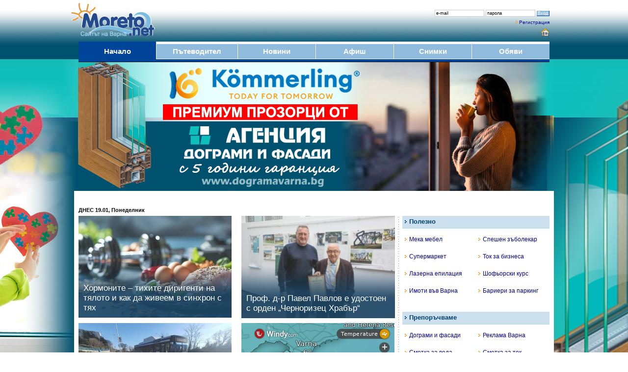

--- FILE ---
content_type: text/html; charset=cp1251
request_url: https://www.moreto.net/?n=494562&p=13
body_size: 45109
content:
<!DOCTYPE html PUBLIC "-//W3C//DTD XHTML 1.0 Transitional//EN" "https://www.w3.org/TR/xhtml1/DTD/xhtml1-transitional.dtd">
<html>
<head>
<meta http-equiv="Content-Type" content="text/html; charset=windows-1251">
<title>Moreto.net - Варна</title>
<meta name="facebook-domain-verification" content="wy0kn5ct9h0b29jtqfsdkwkuyibw7d" />
<meta name="description" content="Новини и актуална информация от Варна и страната">
<meta name="Keywords" content="Варна">
<meta name="robots" content="index, follow, all">
<meta name="revisit-after" content="1 days">
<META NAME="distribution" CONTENT="Global">
<META HTTP-EQUIV="REFRESH" CONTENT="500;">

<meta name="google-adsense-account" content="ca-pub-2442236876790645">

<meta property="fb:app_id" content="578106295994521" />
<meta property="fb:admins" content="10212995000940943"/>
<meta property="fb:admins" content="10155776070714362"/>
<meta property="fb:admins" content="48121885147"/>

<meta property="og:title" content="Moreto.net - Варна" />
<meta itemprop="name" content="Moreto.net - Варна" />
<meta property="og:image" content="http://www.moreto.net/i/logo1200.jpg" />
<meta property="og:image:width" content="1200" />
<meta property="og:image:height" content="640" />
<meta property="og:image:type" content="image/jpeg" />
<meta itemprop="image" content="http://www.moreto.net/i/logo1200.jpg" />
<meta property="og:description" content="Новини и актуална информация от Варна и страната" />
<meta itemprop="description" content="Новини и актуална информация от Варна и страната" />
<meta property="og:url" content="http://www.moreto.net/" />
<meta property="og:type" content="website" />
<meta property="og:locale" content="bg_BG" />
<meta name="twitter:card" content="summary_large_image" />
<meta name="twitter:site" content="Moreto.net" />
<meta name="twitter:image" content="http://www.moreto.net/i/logo1200.jpg" />

<link rel="shortcut icon" type="image/x-icon" href="favicon.ico">
<link rel="alternate" media="only screen and (max-width: 1280px)" href="?n=494562&p=13" />
<link rel="alternate" type="application/rss+xml" title="Последните новини от Варна и региона" href="rss/lastnews.xml">
<link href="styles3.css" rel="stylesheet" type="text/css">
<!-- Google tag (gtag.js) -->
<script async src="https://www.googletagmanager.com/gtag/js?id=G-VKC21WLWT0"></script>
<script>
  window.dataLayer = window.dataLayer || [];
  function gtag(){dataLayer.push(arguments);}
  gtag('js', new Date());

  gtag('config', 'G-VKC21WLWT0');
</script>
<script type='text/javascript' src='ajax.js'></script>
<script type="text/javascript">
var ReklamkI=0;</script>
<script src="ads.js" type="text/javascript"></script>
<script type="text/javascript">
function BezReklamki() {
 if (ReklamkI==0) document.getElementById("Shadow999").style.display='';
}
function HideBezReklamki() {
 document.getElementById("Shadow999").style.display='none';
}
</script>
<script language="javascript">
function RegConfirm() {
  var answer = confirm("Опцията е само за регистрирани потребители.\nЖелаете ли да се регистрирате ?")
  if (answer){ window.location = "user-reg.php"; }
}

function ChkLoginForm() {
  frm = document.LoginForm;
  if (frm.UserEmail.value.length<7) {
    alert ('Моля въведете коректен e-mail');
    frm.UserEmail.focus();
    return false;
  }

  if (frm.UserPass.value.length<4 || frm.UserPass.value=='парола') {
    alert ('Некоректна парола');
    frm.UserPass.focus();
    return false;
  }
}

function ChkLoginPass() {
  frm = document.LoginForm;
  if (frm.UserPass.value=='парола') {
    frm.UserPass.value='';
  }
  frm.UserPass.type="password";
}

function ChkLoginEmail() {
  frm = document.LoginForm;
  if (frm.UserEmail.value=='e-mail') {
    frm.UserEmail.value='';
  }
}

function ChkLoginForm2() {
  frm = document.LoginForm;
  if (frm.UserPass.value.length<4) {
    frm.UserPass.value='парола';
    frm.UserPass.type="text";
  }
  if (frm.UserEmail.value.length<7) {
    frm.UserEmail.value='e-mail';
  }
}

</script>


<script language="javascript">
function CalcBrandWidth()
{
  if( typeof( window.innerWidth ) == 'number' ) {
    w = window.innerWidth; 
  }
  else if( document.documentElement &&  document.documentElement.clientWidth  ) {
    w = document.documentElement.clientWidth; 
  }
  else if( document.body &&  document.body.clientWidth  ) {
    w = document.body.clientWidth; 
  }
  w=(w-990)/2;
  if (w<1) w=1;
  document.getElementById("LeftBrand").style.width = w+'px';
  document.getElementById("RightBrand").style.width = w+'px';
}

brandresizeid=setInterval("CalcBrandWidth()", 1000);

</script>

<script async src="https://pagead2.googlesyndication.com/pagead/js/adsbygoogle.js?client=ca-pub-2442236876790645"
     crossorigin="anonymous"></script>

</head>

<body bgcolor="#ffffff" leftmargin="0" topmargin="0" marginwidth="0" marginheight="0" onload="CalcBrandWidth(); BezReklamki();">

<div id="Shadow999" style="z-index:9999; position:fixed; left:25%; top: 25%; width: 50%; height: 50%; display: none;">
<div style="background-color: #90bbdd; padding: 2vw; font-size: 2.3vw; color: #ffffff;">
<div style="float: right; background-color: #000000; padding: 0.5vw;" ><a href="javascript:HideBezReklamki()"><font color=#ffffff><B>X</B></font></a></div>
Новини и актуална информация от Варна и страната<br><br>
В Moreto.net ви предлагаме да четете безплатно материалите в сайта, както и да се възползвате от безплатните услуги.
<br><br>
Независимите медии имат нужда от финансови ресурси, получени по прозрачен начин.
<br>Искаме Moreto.net да остане такава.
<br><br>
Моля, премахнете блокирането на реклами само за този сайт - така ние съществуваме достойно и можем да ви предложим обективна информация.
</div>
</div>

<div id="fb-root"></div>
<script async defer crossorigin="anonymous" src="https://connect.facebook.net/bg_BG/sdk.js#xfbml=1&version=v9.0&appId=578106295994521&autoLogAppEvents=1" nonce="ZSxrC95t"></script>
<style type="text/css">
body {background: #ffffff url("i/branding/bgc-dograma202412-2.jpg") no-repeat center top;}
</style>

<div id="LeftBrand" style="display:visible; z-index:100; position:absolute; left:0px; top:0px; width: 100px; height: 1600px; cursor:pointer;" onclick="location.href='https://ad2.moreto.net/new2/www/delivery/ck.php?bannerid=1601'"></div>
<div id="RightBrand" style="display:visible; z-index:101; position:absolute; right:0px; top:0px; width: 100px; height: 1600px; cursor:pointer;" onclick="location.href='https://ad2.moreto.net/new2/www/delivery/ck.php?bannerid=1601'"></div>



<table width="990" border="0" align="center" cellpadding="0" cellspacing="0">
<form name="LoginForm" method="post" action="login.php" onsubmit="return ChkLoginForm()">
<tr>
<td align=left><a href="/"><img src="i/logo.png" border="0"></a></td>
<td align=right valign=top class=t1 style="padding-top: 15px; padding-right: 15px;">
<div style="margin-top: 5px;">
<input name="LoginURL" type="hidden" maxlength="50" value="/?n=494562&p=13">
<input name="UserEmail" id="UserEmail" type="text" class=InputField1 maxlength="50" value="e-mail" onfocus="ChkLoginEmail()" onblur="ChkLoginForm2()">
<input name="UserPass" id="UserPass" type="text" class=InputField1 maxlength="40" value="парола" onfocus="ChkLoginPass()" onblur="ChkLoginForm2()">
<input name="Submit" type="submit" class=Button1 value="Вход">
</div>
<div style="margin: 6px 0px;"><img src="i/a2.gif" border=0 hspace=3><a href="user-reg.php" rel="nofollow">Регистрация</a></div>
<div align=right class=t3>
<a href style="cursor:hand;" title="Направи Moreto.net начална страница" onClick="this.style.behavior='url(#default#homepage)';this.setHomePage('https://www.moreto.net');"><img src="i/home.png" style="vertical-align:middle;" border="0" alt="Направи Moreto.net начална страница"></a>
</div>
</td>
</tr>
</form>
</table>


<table width="960" border="0" align="center" cellpadding="0" cellspacing="0" bgcolor="#90bbdd" height=36>
<tr class=t5>
<td width=158 align=center bgcolor=#004499 style="border-bottom:#004499 1px solid; border-top:#004499 5px solid;"><a href="/"><div><font color="#ffffff"><B>Начало</B></font></div></a></td>
<td width=1 bgcolor=#ffffff></td>
<td width=165 align=center style="border-bottom:#ffffff 1px solid; border-top:#ffffff 5px solid;"><a href="varna-gid.php"><div><font color="#ffffff"><B>Пътеводител</B></font></div></a></td>
<td width=1 bgcolor=#ffffff></td>
<td width=158 align=center style="border-bottom:#ffffff 1px solid; border-top:#ffffff 5px solid;"><a href="novini.php"><div><font color="#ffffff"><B>Новини</B></font></div></a></td>
<td width=1 bgcolor=#ffffff></td>
<td width=158 align=center style="border-bottom:#ffffff 1px solid; border-top:#ffffff 5px solid;"><a href="events.php"><div><font color="#ffffff"><B>Афиш</B></font></div></a></td>
<td width=1 bgcolor=#ffffff></td>
<td width=158 align=center style="border-bottom:#ffffff 1px solid; border-top:#ffffff 5px solid;"><a href="albums.php"><div><font color="#ffffff"><B>Снимки</B></font></div></a></td>
<td width=1 bgcolor=#ffffff></td>
<td width=158 align=center style="border-bottom:#ffffff 1px solid; border-top:#ffffff 5px solid;"><a href="ads.php"><div><font color="#ffffff"><B>Обяви</B></font></div></a></td>
</tr>
</table>

<table width="960" border="0" align="center" cellpadding="0" cellspacing="0">
<tr><td height=5 bgcolor="#004499"><img src="i/0.gif"></td></tr>
<tr><td height=1 bgcolor="#001122"><img src="i/0.gif"></td></tr>
<tr><td height=10></td></tr>
</table>


<script type='text/javascript'><!--//<![CDATA[
   var m3_u = (location.protocol=='https:'?'https://ad2.moreto.net/new2/www/delivery/ajs.php':'http://ad2.moreto.net/new2/www/delivery/ajs.php');
   var m3_r = Math.floor(Math.random()*99999999999);
   if (!document.MAX_used) document.MAX_used = ',';
   document.write ("<scr"+"ipt type='text/javascript' src='"+m3_u);
   document.write ("?what=1601");
   document.write ('&amp;cb=' + m3_r);
   if (document.MAX_used != ',') document.write ("&amp;exclude=" + document.MAX_used);
   document.write (document.charset ? '&amp;charset='+document.charset : (document.characterSet ? '&amp;charset='+document.characterSet : ''));
   document.write ("&amp;loc=" + escape(window.location));
   if (document.referrer) document.write ("&amp;referer=" + escape(document.referrer));
   if (document.context) document.write ("&context=" + escape(document.context));
   if (document.mmm_fo) document.write ("&amp;mmm_fo=1");
   document.write ("'><\/scr"+"ipt>");
//]]>--></script><noscript><a href='https://ad2.moreto.net/new2/www/delivery/ck.php?n=aebb7452&amp;cb=9367778' target='_blank'><img src='https://ad2.moreto.net/new2/www/delivery/avw.php?what=1601&amp;cb=4562247&amp;n=aebb7452' border='0' alt='' /></a></noscript>

<a href="https://ad2.moreto.net/new2/www/delivery/ck.php?bannerid=1601" target="_blank" rel="nofollow"><div style="height: 260px; cursor:pointer;"></div></a>

<div style="height: 10px;"></div>
<div style="height: 10px;"></div><table width="960" border="0" cellpadding="2" cellspacing="0" align=center>
<tr height=24> 
  <td align="left" width="180" class="t2" nowrap ><strong>ДНЕС 19.01, Понеделник</strong></td>
  <td align="center" class="t2" nowrap><MARQUEE scrollAmount=2 scrollDelay=1 width="780">

          </MARQUEE></td>
</tr>
</table>
<table width="960" border="0" align="center" cellpadding="0" cellspacing="0">
<tr valign=top>
<td width=645 colspan=3>

<style>
.zoom {
 transition: transform .4s; /* Animation */
}

.zoom:hover {
  transform: scale(1.2); 
}
</style>



<table width="645" border="0" align="center" cellpadding="0" cellspacing="0">
<tr valign=top>
<td width=322>
<div style="margin-right:10px; margin-bottom: 10px;">
<div style='position: relative; overflow: hidden;'><a href="novini.php?n=523750">
<img src="im/163080.i312.jpg" class=zoom style="width: 100%; opacity:0.85;"><img src="i/gradient100.png" style='position: absolute;	bottom: 0px;	left: 0px;	width: 100%; height: 110px; opacity: 0.9;'>
<div class=t5 style='position: absolute; bottom: 0px; padding: 10px; COLOR: white; font-size:17px; line-height:1.2;'><font color=#ffffff>Хормоните – тихите диригенти на тялото и как да живеем в синхрон с тях</font></div>
</a></div> </div>
 </td>
 
<td width=322>
<div style="margin-left:10px; margin-bottom: 10px;">
<div style='position: relative; overflow: hidden;'><a href="novini.php?n=523755">
<img src="im/163084.i312.jpg" class=zoom style="width: 100%; opacity:0.85;"><img src="i/gradient100.png" style='position: absolute;	bottom: 0px;	left: 0px;	width: 100%; height: 110px; opacity: 0.9;'>
<div class=t5 style='position: absolute; bottom: 0px; padding: 10px; COLOR: white; font-size:17px; line-height:1.2;'><font color=#ffffff>Проф. д-р Павел Павлов е удостоен с орден „Черноризец Храбър“</font></div>
</a></div> </div>
 </td>
 </tr>
 
<tr valign=top>
<td width=322>
<div style="margin-right:10px; margin-bottom: 10px;">
<div style='position: relative; overflow: hidden;'><a href="novini.php?n=523745">
<img src="im/163072.i312.jpg" class=zoom style="width: 100%; opacity:0.85;"><img src="i/gradient100.png" style='position: absolute;	bottom: 0px;	left: 0px;	width: 100%; height: 110px; opacity: 0.9;'>
<div class=t5 style='position: absolute; bottom: 0px; padding: 10px; COLOR: white; font-size:17px; line-height:1.2;'><font color=#ffffff>Най-важното от Варна във вчерашния 17 януари</font></div>
</a></div> </div>
 
 <div style="margin-right:10px;">
<div style='position: relative; overflow: hidden;'><a href="novini.php?n=523748">
<img src="im/99970.i312.jpg" class=zoom style="width: 100%; opacity:0.85;"><img src="i/gradient100.png" style='position: absolute;	bottom: 0px;	left: 0px;	width: 100%; height: 110px; opacity: 0.9;'>
<div class=t5 style='position: absolute; bottom: 0px; padding: 10px; COLOR: white; font-size:17px; line-height:1.2;'><font color=#ffffff>Португалия гласува на първи тур от президентските избори</font></div>
</a></div> </div>
 </td>
 
<td width=322>
<div style="margin-left:10px;">

<iframe width="312" height="316" src="https://embed.windy.com/embed2.html?lat=43.147&lon=27.931&detailLat=43.194&detailLon=27.931&width=330&height=270&zoom=11&level=surface&overlay=temp&product=ecmwf&menu=&message=&marker=&calendar=now&pressure=&type=map&location=coordinates&detail=true&metricWind=m%2Fs&metricTemp=%C2%B0C&radarRange=-1" frameborder="0"></iframe>

 </div>
 
<div style="background-color: #d8dfe8; margin-left: 10px; margin-top: 10px; padding: 10px 10px; border-radius: 0px;">
<div style="width: 33%; float: left;" align=center><img src="i/icon-water.m.png" border=0 vspace=5 style="width: 50px; border-radius: 8px; opacity: 0.4;"><div class=t5><font color=#333333>Без вода</font></div></div><div style="width: 33%; float: left;" align=center><img src="i/icon-lamp.m.png" border=0 vspace=5 style="width: 50px; border-radius: 8px; opacity: 0.4;"><div class=t5><font color=#333333>Без ток</font></div></div><a href="novini.php?n=523761"><div style="width: 33%; float: left;" align=center><img src="i/icon-weather.m.png" border=0 vspace=5 style="width: 50px; border-radius: 8px;"><div class=t5><font color=#333333>Времето</font></div></div></a>	<div style="clear: left;"></div>
</div>
 
 
 </td>
 </tr>
 

 
</table>

</td>
<td align=center width=15 background="i/d15-5.gif"><img src="i/0.gif" width=15 height=15></td>
<td width=300>
<table width="300" align="center" cellpadding="0" cellspacing="0" style="border-bottom:#b7d7ee 1px solid; margin-bottom: 3px; " bgcolor=#cde0ee>
<tr height=25><td class=t4><img src="i/a0.gif" hspace=5><font color=#004070><B>Полезно</B></font></td></tr>
</table>
<table width="300" border="0" cellpadding="0" cellspacing="0" style="margin-top: 5px;">
<tr class=t3 height=35 valign=center>
<td width=150><a href="c.php?a=T&t=227" title="Мека мебел от мебелна къща Лазур" target="_blank" rel="nofollow"><img src="i/a2.gif" hspace=5 border=0>Мека мебел</a></td>
<td width=150><a href="c.php?a=T&t=91" title="Спешен зъболекар" target="_blank" rel="nofollow"><img src="i/a2.gif" hspace=5 border=0>Спешен зъболекар</a></td>
</tr>
<tr class=t3 height=35 valign=center>
<td width=150><a href="https://www.my-market.bg/" title="Супермаркет My Market" target="_blank" rel="nofollow"><img src="i/a2.gif" hspace=5 border=0>Супермаркет</a></td>
<td width=150><a href="c.php?a=T&t=2" title="Ток за бизнеса" target="_blank" rel="nofollow"><img src="i/a2.gif" hspace=5 border=0>Ток за бизнеса</a></td>
</tr>
<tr class=t3 height=35 valign=center>
<td width=150><a href="c.php?a=T&t=23" title="Вивадерма клиник работи в служба на красотата и здравето" target="_blank" rel="nofollow"><img src="i/a2.gif" hspace=5 border=0>Лазерна епилация</a></td>
<td width=150><a href="c.php?a=T&t=26" title="Шофьорски курсове във Варна" target="_blank" rel="nofollow"><img src="i/a2.gif" hspace=5 border=0>Шофьорски курс</a></td>
</tr>
<tr class=t3 height=35 valign=center>
<td width=150><a href="c.php?a=T&t=220" title="Имоти във Варна" target="_blank" rel="nofollow"><img src="i/a2.gif" hspace=5 border=0>Имоти във Варна</a></td>
<td width=150><a href="c.php?a=T&t=231" title="Патенти" target="_blank" rel="nofollow"><img src="i/a2.gif" hspace=5 border=0>Бариери за паркинг</a></td>
</tr>
<tr height=5><td colspan=2></td></tr>
</table>
<div style="margin: 20px 0px;">
<!--/* OpenX Javascript Tag v2.8.7 */-->

<script type='text/javascript'><!--//<![CDATA[
   var m3_u = (location.protocol=='https:'?'https://ad2.moreto.net/new2/www/delivery/ajs.php':'http://ad2.moreto.net/new2/www/delivery/ajs.php');
   var m3_r = Math.floor(Math.random()*99999999999);
   if (!document.MAX_used) document.MAX_used = ',';
   document.write ("<scr"+"ipt type='text/javascript' src='"+m3_u);
   document.write ("?zoneid=7");
   document.write ('&amp;cb=' + m3_r);
   if (document.MAX_used != ',') document.write ("&amp;exclude=" + document.MAX_used);
   document.write (document.charset ? '&amp;charset='+document.charset : (document.characterSet ? '&amp;charset='+document.characterSet : ''));
   document.write ("&amp;loc=" + escape(window.location));
   if (document.referrer) document.write ("&amp;referer=" + escape(document.referrer));
   if (document.context) document.write ("&context=" + escape(document.context));
   if (document.mmm_fo) document.write ("&amp;mmm_fo=1");
   document.write ("'><\/scr"+"ipt>");
//]]>--></script><noscript><a href='http://ad2.moreto.net/new2/www/delivery/ck.php?n=a6dc5102&amp;cb=98991' target='_blank'><img src='http://ad2.moreto.net/new2/www/delivery/avw.php?zoneid=7&amp;cb=27947&amp;n=a6dc5102' border='0' alt='' /></a></noscript>

</div>
<table width="300" align="center" cellpadding="0" cellspacing="0" style="border-bottom:#b7d7ee 1px solid; margin-bottom: 3px; margin-top: 5px;" bgcolor=#cde0ee>
<tr height=25><td class=t4><img src="i/a0.gif" hspace=5><font color=#004070><B>Препоръчваме</B></font></td></tr>
</table><table width="300" border="0" cellpadding="0" cellspacing="0" style="margin-top: 5px;">
<tr class=t3 height=35 valign=center>
<td width=150><a href="c.php?a=T&t=218" title="Дограми и фасади" target="_blank" rel="nofollow"><img src="i/a2.gif" hspace=5 border=0>Дограми и фасади</a></td>
<td width=150><a href="https://www.moreto.net/adv.php" title="Реклама"><img src="i/a2.gif" hspace=5 border=0>Реклама Варна</a></td>
</tr>
<tr class=t3 height=35 valign=center>
<td width=150><a href="https://vikvarna.com/bg/check-and-payment.html" title="Проверете сметката си за вода" target="_blank" rel="nofollow"><img src="i/a2.gif" hspace=5 border=0>Сметка за вода</a></td>
<td width=150><a href="https://vp.energo-pro.bg/" title="Проверете сметката за ток, Варна" target="_blank" rel="nofollow"><img src="i/a2.gif" hspace=5 border=0>Сметка за ток</a></td>
</tr>
<tr class=t3 height=35 valign=center>
<td width=150><a href="https://www.moreto.net/varna-gid1.php?c=03"><img src="i/a2.gif" hspace=5 border=0>Музеите във Варна</a></td>
<td width=150><a href="c.php?a=T&t=157" title="Хибриден бойлер" target="_blank" rel="nofollow"><img src="i/a2.gif" hspace=5 border=0>Хибриден бойлер</a></td>
</tr>
<tr class=t3 height=35 valign=center>
<td width=150><a href="https://www.brava.bg/" title="Висококачествени матраци и легла" target="_blank" rel="nofollow"><img src="i/a2.gif" hspace=5 border=0>Матраци и легла</a></td>
<td width=150><a href="http://www.hera.bg" title="Женско списание Хера" target="_blank"><img src="i/a2.gif" hspace=5 border=0>Списание Hera.bg</a></td>
</tr>
<tr height=5><td colspan=2></td></tr>
</table>
</td>
</tr>
<tr><td colspan=5>

<table width="960" border="0" align="center" cellpadding="0" cellspacing="0">
<tr valign=center height=180>
<td width=230><div style='position: relative; overflow: hidden;'><a href="novini.php?n=523439">
<img src="im/162895.i230.jpg" class=zoom style="width: 100%; opacity:0.85;"><img src="i/gradient100.png" style='position: absolute;	bottom: 0px;	left: 0px;	width: 100%; height: 80px; opacity: 0.9;'>
<div class=t4 style='position: absolute; bottom: 0px; padding: 10px; COLOR: white; font-size:13px; line-height:1.2;'><font color=#ffffff>Роботи, наука и 3D: детски работилници във Варна този януари</font></div>
</a></div></td><td width=13></td><td width=230><div style='position: relative; overflow: hidden;'><a href="novini.php?n=523464">
<img src="im/162915.i230.jpg" class=zoom style="width: 100%; opacity:0.85;"><img src="i/gradient100.png" style='position: absolute;	bottom: 0px;	left: 0px;	width: 100%; height: 80px; opacity: 0.9;'>
<div class=t4 style='position: absolute; bottom: 0px; padding: 10px; COLOR: white; font-size:13px; line-height:1.2;'><font color=#ffffff>Новите апартаменти в Ален мак са готови да посрещнат жителите си: КУБ Корпорация стартира програма за разсрочено плащане</font></div>
</a></div></td><td width=13></td><td width=230><div style='position: relative; overflow: hidden;'><a href="novini.php?n=523526">
<img src="im/162951.i230.jpg" class=zoom style="width: 100%; opacity:0.85;"><img src="i/gradient100.png" style='position: absolute;	bottom: 0px;	left: 0px;	width: 100%; height: 80px; opacity: 0.9;'>
<div class=t4 style='position: absolute; bottom: 0px; padding: 10px; COLOR: white; font-size:13px; line-height:1.2;'><font color=#ffffff>„Стотинките имат смисъл“: Карин дом във Варна събира дарения в подкрепа на децата</font></div>
</a></div></td><td width=13></td><td width=230><div style='position: relative; overflow: hidden;'><a href="novini.php?n=523144">
<img src="im/162318.i230.jpg" class=zoom style="width: 100%; opacity:0.85;"><img src="i/gradient100.png" style='position: absolute;	bottom: 0px;	left: 0px;	width: 100%; height: 80px; opacity: 0.9;'>
<div class=t4 style='position: absolute; bottom: 0px; padding: 10px; COLOR: white; font-size:13px; line-height:1.2;'><font color=#ffffff>Велизар Величков - Визо гостува на Varnapreneurs #29 във Варна!</font></div>
</a></div></td>
</tr>
</table>
 


</td></tr>
<tr><td colspan=5 align=center>
<div style="margin: 10px 0px;">
<script type='text/javascript'><!--//<![CDATA[
   var m3_u = (location.protocol=='https:'?'https://ad2.moreto.net/new2/www/delivery/ajs.php':'http://ad2.moreto.net/new2/www/delivery/ajs.php');
   var m3_r = Math.floor(Math.random()*99999999999);
   if (!document.MAX_used) document.MAX_used = ',';
   document.write ("<scr"+"ipt type='text/javascript' src='"+m3_u);
   document.write ("?zoneid=11");
   document.write ('&amp;cb=' + m3_r);
   if (document.MAX_used != ',') document.write ("&amp;exclude=" + document.MAX_used);
   document.write (document.charset ? '&amp;charset='+document.charset : (document.characterSet ? '&amp;charset='+document.characterSet : ''));
   document.write ("&amp;loc=" + escape(window.location));
   if (document.referrer) document.write ("&amp;referer=" + escape(document.referrer));
   if (document.context) document.write ("&context=" + escape(document.context));
   if (document.mmm_fo) document.write ("&amp;mmm_fo=1");
   document.write ("'><\/scr"+"ipt>");
//]]>--></script><noscript><a href='http://ad2.moreto.net/new2/www/delivery/ck.php?n=afa5a24a&amp;cb=343125' target='_blank'><img src='http://ad2.moreto.net/new2/www/delivery/avw.php?zoneid=11&amp;cb=924524&amp;n=afa5a24a' border='0' alt='' /></a></noscript>
</div>
</td></tr>

<tr valign=top>
<td width=645 colspan=3>  <script language="JavaScript">
  var NewsCounter = 1;
  var ReconutStopped = 0;

  function ShowHideNews(j)
  {
  document.getElementById("News0").style.opacity = '0'; document.getElementById("News0").style.maxHeight = '0px'; document.getElementById("bg0").style.backgroundColor= '#ffffff';document.getElementById("News1").style.opacity = '0'; document.getElementById("News1").style.maxHeight = '0px'; document.getElementById("bg1").style.backgroundColor= '#ffffff';document.getElementById("News2").style.opacity = '0'; document.getElementById("News2").style.maxHeight = '0px'; document.getElementById("bg2").style.backgroundColor= '#ffffff';document.getElementById("News3").style.opacity = '0'; document.getElementById("News3").style.maxHeight = '0px'; document.getElementById("bg3").style.backgroundColor= '#ffffff';document.getElementById("News4").style.opacity = '0'; document.getElementById("News4").style.maxHeight = '0px'; document.getElementById("bg4").style.backgroundColor= '#ffffff';document.getElementById("News5").style.opacity = '0'; document.getElementById("News5").style.maxHeight = '0px'; document.getElementById("bg5").style.backgroundColor= '#ffffff';    document.getElementById("News"+j).style.maxHeight = '500px';
	document.getElementById("News"+j).style.opacity = '1';
    document.getElementById("bg"+j).style.backgroundColor= "#eef5ff";
  }

  function StopRecount(news_id)
  {
     NewsCounter=news_id;
     ReconutStopped=1;
     clearInterval(RecountID);
  }

  function Recount()
  {
     ShowHideNews(NewsCounter); 
     NewsCounter++;  if (NewsCounter==6) NewsCounter=0;
  }

  function StartRecount(news_id)
  {
      if (ReconutStopped) { ReconutStopped=0; RecountID=setInterval("Recount()", 5000); }
  }

  RecountID=setInterval("Recount()", 5000); 



  </script>

<table width="645" align="center" cellpadding="0" cellspacing="0" style="border-bottom:#b7d7ee 1px solid; margin-bottom: 3px; " bgcolor=#cde0ee>
<tr height=25><td class=t4><img src="i/a0.gif" hspace=5><a href="novini.php"><font color=#004070><B>Най-четени новини от Варна, региона и света</B></font></a></td></tr>
</table><table width="645" border="0" align="center" cellpadding="0" cellspacing="0" onmouseout="StartRecount();">
<tr height=5><td colspan=2><img src="i/0.gif"></td></tr>
<tr>
<td width=300 valign=top>
<div style="height: 460px; overflow: hidden;">
<div id="News0" style='overflow:hidden; transition: 0.4s;'>
<table width=300 border=0 align=center cellpadding=0 cellspacing=0><tr><td class=t4><a href="novini.php?n=523757">
<img src="im/101359.c300.jpg" ><div class=t6 style='margin: 10px 0px;'><B>Очаква ни още по-студено време</B></div></a></td></tr>
<tr><td class=t5><div class=t4 align=justify>През следващото денонощие ще остане студено с минимални температури между минус 12° и минус 7°, максимални - между минус 5° и 0°.  Във Варна  - минус 8°

Малко по-високи ще са температурите в крайните югозападни райони и по южното крайбрежие на морето. Вятърът ще бъде слаб и умерен от изток, в Източна България - от север. Облачността над Северна България ще бъде значителна и в източната част ще прехвърча...</div>
</td></tr></table></div><div id="News1" style="max-height:0px; overflow: hidden; transition: 0.4s; opacity: 0;">
<table width=300 border=0 align=center cellpadding=0 cellspacing=0><tr><td class=t4><a href="novini.php?n=523758">
<img src="im/128660.c300.jpg" ><div class=t6 style='margin: 10px 0px;'><B>Какво се случва с мозъка, когато си лягаме по едно и също време всяка вечер</B></div></a></td></tr>
<tr><td class=t5><div class=t4 align=justify>Редовният час за лягане не е просто въпрос на навик – той има пряко отражение върху мозъчната функция, настроението и цялостното здраве. Според специалисти големите колебания в часа на заспиване могат да нарушат циркадния ритъм и да доведат до умора, тревожност и понижена концентрация.

„Циркадният ритъм на тялото работи най-добре при постоянен график. Нередовният режим на сън е свързан с по-лошо...</div>
</td></tr></table></div><div id="News2" style="max-height:0px; overflow: hidden; transition: 0.4s; opacity: 0;">
<table width=300 border=0 align=center cellpadding=0 cellspacing=0><tr><td class=t4><a href="novini.php?n=523761">
<img src="im/141110.c300.jpg" ><div class=t6 style='margin: 10px 0px;'><B>Прогноза за времето - 19 януари</B></div></a></td></tr>
<tr><td class=t5><div class=t4 align=justify>Вятърът ще бъде слаб и умерен от изток, в Източна България - от север. Облачността над Северна България ще бъде значителна и в източната част ще прехвърча сняг. Над Южна България ще бъде предимно слънчево, в нощните часове на места с временни увеличения на облачността.  Във Варна  - минус 8°.



Над Северното Черноморие ще има значителна облачност и на места ще прехвърча сняг, докато над Южното...</div>
</td></tr></table></div><div id="News3" style="max-height:0px; overflow: hidden; transition: 0.4s; opacity: 0;">
<table width=300 border=0 align=center cellpadding=0 cellspacing=0><tr><td class=t4><a href="novini.php?n=523750">
<img src="im/163080.c300.jpg" ><div class=t6 style='margin: 10px 0px;'><B>Хормоните – тихите диригенти на тялото и как да живеем в синхрон с тях</B></div></a></td></tr>
<tr><td class=t5><div class=t4 align=justify>Хормоните рядко влизат в ежедневния ни разговор, но влиянието им се усеща постоянно – в енергията, апетита, съня, теглото, настроението и дори в начина, по който остаряваме. Те са като тихи диригенти, които направляват почти всички процеси в организма, без да ги виждаме, но с осезаем резултат.

В рамките на един ден хормоналният баланс непрекъснато се променя. Той зависи от това дали сме яли или...</div>
</td></tr></table></div><div id="News4" style="max-height:0px; overflow: hidden; transition: 0.4s; opacity: 0;">
<table width=300 border=0 align=center cellpadding=0 cellspacing=0><tr><td class=t4><a href="novini.php?n=523755">
<img src="im/163084.c300.jpg" ><div class=t6 style='margin: 10px 0px;'><B>Проф. д-р Павел Павлов е удостоен с орден „Черноризец Храбър“</B></div></a></td></tr>
<tr><td class=t5><div class=t4 align=justify>Варненският свободен университет удостои проф. д-р Павел Павлов с ордена „Черноризец Храбър“ – най-високото отличие на университета. Отличието беше връчено от президента – доц. д-р Красимир Недялков, в присъствието на председателя на Настоятелството проф. д.ик.н. Анна Недялкова, проф. д-р Петър Христов – ректор, Академичното ръководство и представители на академичната общност.

Решението за присъждането...</div>
</td></tr></table></div><div id="News5" style="max-height:0px; overflow: hidden; transition: 0.4s; opacity: 0;">
<table width=300 border=0 align=center cellpadding=0 cellspacing=0><tr><td class=t4><a href="novini.php?n=523751">
<img src="im/102217.c300.jpg" ><div class=t6 style='margin: 10px 0px;'><B>Мъск иска до 134 милиарда долара от OpenAI и Microsoft за „неправомерни печалби“</B></div></a></td></tr>
<tr><td class=t5><div class=t4 align=justify>Илон Мъск настоява за обезщетение в размер до 134 милиарда долара от OpenAI и Microsoft, като твърди, че двете компании са извлекли „неправомерни печалби“ от ранната му подкрепа за стартъпа за изкуствен интелект. Това става ясно от съдебно заявление, подадено в петък във федерален съд.

Според документите OpenAI е спечелила между 65,5 милиарда и 109,4 милиарда долара благодарение на приноса на Мъск,...</div>
</td></tr></table></div></div>
</td>
<td align=center width=15><img src="i/0.gif" width=15 height=15></td>
<td width=330 valign=top class=t2>
<table width=100% border=0 cellspacing=0 cellpadding=0>
<tr bgcolor=#eef5ff height=75 id=bg0 onmouseover="ShowHideNews(0); StopRecount(0);"><td class=t3><a href="novini.php?n=523757">
<img src="im/101359.i100.jpg" border=0 align=left style='margin-right: 8px;'><font color=#333333>Очаква ни още по-студено време</font></a>
</td></tr>
<tr height=75 id=bg1 onmouseover="ShowHideNews(1); StopRecount(1);"><td class=t3><a href="novini.php?n=523758">
<img src="im/128660.i100.jpg" border=0 align=left style='margin-right: 8px;'><font color=#333333>Какво се случва с мозъка, когато си лягаме по едно и също време всяка вечер</font></a>
</td></tr>
<tr height=75 id=bg2 onmouseover="ShowHideNews(2); StopRecount(2);"><td class=t3><a href="novini.php?n=523761">
<img src="im/141110.i100.jpg" border=0 align=left style='margin-right: 8px;'><font color=#333333>Прогноза за времето - 19 януари</font></a>
</td></tr>
<tr height=75 id=bg3 onmouseover="ShowHideNews(3); StopRecount(3);"><td class=t3><a href="novini.php?n=523750">
<img src="im/163080.i100.jpg" border=0 align=left style='margin-right: 8px;'><font color=#333333>Хормоните – тихите диригенти на тялото и как да живеем в синхрон с тях</font></a>
</td></tr>
<tr height=75 id=bg4 onmouseover="ShowHideNews(4); StopRecount(4);"><td class=t3><a href="novini.php?n=523755">
<img src="im/163084.i100.jpg" border=0 align=left style='margin-right: 8px;'><font color=#333333>Проф. д-р Павел Павлов е удостоен с орден „Черноризец Храбър“</font></a>
</td></tr>
<tr height=75 id=bg5 onmouseover="ShowHideNews(5); StopRecount(5);"><td class=t3><a href="novini.php?n=523751">
<img src="im/102217.i100.jpg" border=0 align=left style='margin-right: 8px;'><font color=#333333>Мъск иска до 134 милиарда долара от OpenAI и Microsoft за „неправомерни печалби“</font></a>
</td></tr>
</table>
</td>
</tr>
</table>
</td>
<td align=center width=15 background="i/d15-5.gif"><img src="i/0.gif" width=15 height=15></td>
<td width=300>
<table width="300" align="center" cellpadding="0" cellspacing="0" style="border-bottom:#b7d7ee 1px solid; margin-bottom: 3px; " bgcolor=#cde0ee>
<tr height=25><td class=t4><img src="i/a0.gif" hspace=5><a href="events.php"><font color=#004070><B>Последни новини</B></font></a></td></tr>
</table><table width="300" border="0" cellspacing="0" cellpadding="0" style="padding: 5px; background-color: #d3eaff;">

<tr height=75><td class=t4><a href="novini.php?n=523767">
<img src="im/163084.i100.jpg" border=0 align=left style='margin-right: 8px;'><font color=#333333>Най-важното от Варна във вчерашния 18 януари</font></a>
</td></tr>
<tr height=75><td class=t4><a href="novini.php?n=523764">
<img src="im/96959.i100.jpg" border=0 align=left style='margin-right: 8px;'><font color=#333333>19 януари в историята</font></a>
</td></tr>
<tr height=75><td class=t4><a href="novini.php?n=523761">
<img src="im/141110.i100.jpg" border=0 align=left style='margin-right: 8px;'><font color=#333333>Прогноза за времето - 19 януари</font></a>
</td></tr>
<tr height=75><td class=t4><a href="novini.php?n=523766">
<img src="im/163090.i100.jpg" border=0 align=left style='margin-right: 8px;'><font color=#333333>Четвърта гръмка победа във ватерполния  „Комодор” (Варна)</font></a>
</td></tr>
<tr height=75><td class=t4><a href="novini.php?n=523765">
<img src="im/160897.i100.jpg" border=0 align=left style='margin-right: 8px;'><font color=#333333>Кипър, Гърция и Египет обсъдиха сигурността и енергетиката на среща в Кайро</font></a>
</td></tr>
<tr height=75><td class=t4><a href="novini.php?n=523763">
<img src="im/144968.i100.jpg" border=0 align=left style='margin-right: 8px;'><font color=#333333>Рая Назарян: Все още към мен няма отправена покана за служебен премиер</font></a>
</td></tr>
</table>
</td>
</tr>
</table>
<table width="960" border="0" align="center" cellpadding="0" cellspacing="0">
<tr height=10><td colspan=5><img src="i/0.gif"></td></tr>
<tr><td colspan=5>

<table width="960" border="0" align="center" cellpadding="0" cellspacing="0">
<tr valign=center height=180>
<td width=230><div style='position: relative; overflow: hidden;'><a href="novini.php?n=523565">
<img src="im/60504.i230.jpg" class=zoom style="width: 100%; opacity:0.85;"><img src="i/gradient100.png" style='position: absolute;	bottom: 0px;	left: 0px;	width: 100%; height: 80px; opacity: 0.9;'>
<div class=t4 style='position: absolute; bottom: 0px; padding: 10px; COLOR: white; font-size:13px; line-height:1.2;'><font color=#ffffff>2025 г. е третата най-топла година в историята, светът за първи път премина три поредни години над прага от 1,5°C</font></div>
</a></div></td><td width=13></td><td width=230><div style='position: relative; overflow: hidden;'><a href="novini.php?n=523559">
<img src="im/162980.i230.jpg" class=zoom style="width: 100%; opacity:0.85;"><img src="i/gradient100.png" style='position: absolute;	bottom: 0px;	left: 0px;	width: 100%; height: 80px; opacity: 0.9;'>
<div class=t4 style='position: absolute; bottom: 0px; padding: 10px; COLOR: white; font-size:13px; line-height:1.2;'><font color=#ffffff>ИУ - Варна кани на научния форум „Разчупване на граници: Поколенията Y и Z  в науката и иновациите“</font></div>
</a></div></td><td width=13></td><td width=230><div style='position: relative; overflow: hidden;'><a href="novini.php?n=523510">
<img src="im/162940.i230.jpg" class=zoom style="width: 100%; opacity:0.85;"><img src="i/gradient100.png" style='position: absolute;	bottom: 0px;	left: 0px;	width: 100%; height: 80px; opacity: 0.9;'>
<div class=t4 style='position: absolute; bottom: 0px; padding: 10px; COLOR: white; font-size:13px; line-height:1.2;'><font color=#ffffff>Преобразяват парк в централната част на Варна</font></div>
</a></div></td><td width=13></td><td width=230><div style='position: relative; overflow: hidden;'><a href="novini.php?n=523690">
<img src="im/163064.i230.jpg" class=zoom style="width: 100%; opacity:0.85;"><img src="i/gradient100.png" style='position: absolute;	bottom: 0px;	left: 0px;	width: 100%; height: 80px; opacity: 0.9;'>
<div class=t4 style='position: absolute; bottom: 0px; padding: 10px; COLOR: white; font-size:13px; line-height:1.2;'><font color=#ffffff>Семейство с благодарност към варненски лекар, сбъднал мечта</font></div>
</a></div></td>
</tr>
</table>
 


</td></tr>

<tr height=10><td colspan=5><img src="i/0.gif"></td></tr>
<tr valign=top>
<td width=300><table width="300" align="center" cellpadding="0" cellspacing="0" style="border-bottom:#b7d7ee 1px solid; margin-bottom: 3px; " bgcolor=#cde0ee>
<tr height=25><td class=t4><img src="i/a0.gif" hspace=5><a href="adv.php"><font color=#004070><B>Реклама</B></font></a></td></tr>
</table>
<!--/* OpenX Javascript Tag v2.8.7 */-->

<script type='text/javascript'><!--//<![CDATA[
   var m3_u = (location.protocol=='https:'?'https://ad2.moreto.net/new2/www/delivery/ajs.php':'http://ad2.moreto.net/new2/www/delivery/ajs.php');
   var m3_r = Math.floor(Math.random()*99999999999);
   if (!document.MAX_used) document.MAX_used = ',';
   document.write ("<scr"+"ipt type='text/javascript' src='"+m3_u);
   document.write ("?zoneid=2&amp;blockcampaign=1");
   document.write ('&amp;cb=' + m3_r);
   if (document.MAX_used != ',') document.write ("&amp;exclude=" + document.MAX_used);
   document.write (document.charset ? '&amp;charset='+document.charset : (document.characterSet ? '&amp;charset='+document.characterSet : ''));
   document.write ("&amp;loc=" + escape(window.location));
   if (document.referrer) document.write ("&amp;referer=" + escape(document.referrer));
   if (document.context) document.write ("&context=" + escape(document.context));
   if (document.mmm_fo) document.write ("&amp;mmm_fo=1");
   document.write ("'><\/scr"+"ipt>");
//]]>--></script><noscript><a href='http://ad2.moreto.net/new2/www/delivery/ck.php?n=a700f3d3&amp;cb=3355' target='_blank'><img src='http://ad2.moreto.net/new2/www/delivery/avw.php?zoneid=2&amp;cb=90989&amp;n=a700f3d3' border='0' alt='' /></a></noscript>

</td>
<td align=center width=15 background="i/d15-5.gif"><img src="i/0.gif" width=15 height=15></td>
<td width=330><table width="330" align="center" cellpadding="0" cellspacing="0" style="border-bottom:#b7d7ee 1px solid; margin-bottom: 3px; " bgcolor=#cde0ee>
<tr height=25><td class=t4><img src="i/a0.gif" hspace=5><a href="ads.php"><font color=#004070><B>Обяви</B></font></a></td></tr>
</table><table width="330" border="0" cellspacing="0" cellpadding="0">
<tr class=t2 height=70>
<td>
<a href="ads.php?n=836748"><div class=t2><B><img src="i/a2.gif" border=0> ВиК - Ремонти удома</B></div>
<font color=#888888>Изграждане, поддръжка и ремонт на ВиК, вентилационни, отоплителни, климатични и слънчеви системи за БГВ. Обзавеждане на баня - монтаж на бойлери, тоалетни, мивки, шкафчета,...</font></a></td></tr><tr><td height=15 background="i/d5-15.gif"><img src="i/0.gif"></td></td>
<tr class=t2 height=70>
<td>
<a href="ads.php?n=448942"><div class=t2><B><img src="i/a2.gif" border=0> Намаление на гаражни врати и охранителни ролетки</B></div>
<font color=#888888>Пример за ролетна врата/охранителна ролетка: 250х240 см с двигател, 2 дистанционни управления, четки и гумени уплътнения, водачи клас А на сигурност, доставка, монтаж, ДДС...</font></a></td></tr><tr><td height=15 background="i/d5-15.gif"><img src="i/0.gif"></td></td>
<tr class=t2 height=70>
<td>
<a href="ads.php?n=858884"><div class=t2><B><img src="i/a2.gif" border=0> Бусове София под наем, ремаркета София под наем, хамали Софи</B></div>
<font color=#888888>Бус, Транспортни услуги до 6 метра София, Хамали в София от врата до врата 24/7, транспорт в София 29 евро/курс, 56, 71 лева от врата до врата 24/7, товарен бус София от врата...</font></a></td></tr><tr><td height=15 background="i/d5-15.gif"><img src="i/0.gif"></td></td>
</table>
</td>
<td align=center width=15 background="i/d15-5.gif"><img src="i/0.gif" width=15 height=15></td>
<td width=300>
<table width="100%" align="center" cellpadding="0" cellspacing="0" style="border-bottom:#b7d7ee 1px solid; margin-bottom: 3px; " bgcolor=#cde0ee>
<tr height=25><td class=t4><img src="i/a0.gif" hspace=5><font color=#004070><B>Анкета</B></font></td></tr>
</table><table width="100%" height=250 border="0" cellspacing="0" cellpadding="2" class=tbg1>
<form name="form1" method="post" action="anketavote.php?AnketaID=176" target="_blank">
<tr><td class=t3><B>Доволни ли сте от почистването във Варна?</B></td></tr><tr><td class=t2><input name="r" type="radio" value="Да, градът е чист и добре поддържан">Да, градът е чист и добре поддържан</td></tr>
<tr><td class=t2><input name="r" type="radio" value="Донякъде – някои райони са добре, други не">Донякъде – някои райони са добре, други не</td></tr>
<tr><td class=t2><input name="r" type="radio" value="Не, замърсено е и липсва поддръжка">Не, замърсено е и липсва поддръжка</td></tr>
<tr><td class=t2><input name="r" type="radio" value="Не мога да преценя">Не мога да преценя</td></tr>
<tr><td class=t2><input name="Submit" type="submit" class="t2" value="Гласувай"></td></tr>
</form>
</table>
</td>
</tr>
</table><table width="960" border="0" align="center" cellpadding="0" cellspacing="0" bgcolor=#90bbdd style="margin-top: 10px;">
  <tr height="20" class="t2">
    <td>&nbsp;<font color=#ffffff><B>© Moreto.net - Сайтът на Варна</B></font></td>
    <td align="right">
<a href="http://www.moreto.net/rss/lastnews.xml" title="RSS - последни новини от Варна и региона"><img src="i/a1.gif" hspace=3 border=0><font color=#ffffff><B>RSS Новини</B></font></a>&nbsp;&nbsp;
<a href="http://www.moreto.net/rss/lastads.xml" title="RSS - последни обяви от Варна и региона"><img src="i/a1.gif" hspace=3 border=0><font color=#ffffff><B>RSS Обяви</B></font></a>&nbsp;&nbsp;
<a href="sites.php"><img src="i/a1.gif" hspace=3 border=0><font color=#ffffff><B>WEB</B></font></a>&nbsp;&nbsp;
<a href="uslovia.php"><img src="i/a1.gif" hspace=3 border=0><font color=#ffffff><B>Условия</B></font></a>&nbsp;&nbsp;
<a href="adv.php"><img src="i/a1.gif" hspace=3 border=0><font color=#ffffff><B>РЕКЛАМА</B></font></a>&nbsp;&nbsp;
<a href="contacts.php"><img src="i/a1.gif" hspace=3 border=0><font color=#ffffff><B>Контакти</B></font></a>&nbsp;&nbsp;



    </td>
  </tr>
</table>
<div style="margin: 5px 0px;">
<table width="960" border="0" align="center" cellpadding="0" cellspacing="0">
  <tr valign=top class=t2 style="line-height:18px;"> 
     <td><B>ПРИЯТЕЛИ:</B>&nbsp;
<div class=t0 align=center><font color=#aaddaa>0.7 + 0.7</font></div>
     </td>
     <td>
<a href="http://www.bourgas.org" target="_blank"><img src="i/a2.gif" hspace=3 border=0>Бургас</a> &nbsp; 
<a href="https://www.kazanlak.com/" title="Kazanlak.com - Новини от Казанлък" target="_blank"><img src="i/a2.gif" hspace=3 border=0>Казанлък</a> &nbsp; 
<a href="http://montana-dnes.com" title="Монтана днес" target="_blank"><img src="i/a2.gif" hspace=3 border=0>Монтана</a> &nbsp; 
<a href="https://sandanski.org/" title="Сандански" target="_blank"><img src="i/a2.gif" hspace=3 border=0>Сандански</a> &nbsp; 
     </td>
     <td colspan=2 class=t1 align=right><a href="BG16RFOP002-2.073-1758-C01.php">BG16RFOP002-2.073-1758-C01</a></td>
  </tr>
  <tr valign=top class=t2 style="line-height:18px;"> 
    <td colspan=4 align=right>
Moreto.net във <a href="https://www.facebook.com/Moreto.net.varna/" target="_blank">Facebook</a>
    </td>
  </tr>
</table>
</div>


</body>
</html>


--- FILE ---
content_type: text/html; charset=utf-8
request_url: https://www.google.com/recaptcha/api2/aframe
body_size: 269
content:
<!DOCTYPE HTML><html><head><meta http-equiv="content-type" content="text/html; charset=UTF-8"></head><body><script nonce="LQTpZB9fkWYZAyBBoaBbdw">/** Anti-fraud and anti-abuse applications only. See google.com/recaptcha */ try{var clients={'sodar':'https://pagead2.googlesyndication.com/pagead/sodar?'};window.addEventListener("message",function(a){try{if(a.source===window.parent){var b=JSON.parse(a.data);var c=clients[b['id']];if(c){var d=document.createElement('img');d.src=c+b['params']+'&rc='+(localStorage.getItem("rc::a")?sessionStorage.getItem("rc::b"):"");window.document.body.appendChild(d);sessionStorage.setItem("rc::e",parseInt(sessionStorage.getItem("rc::e")||0)+1);localStorage.setItem("rc::h",'1768800737537');}}}catch(b){}});window.parent.postMessage("_grecaptcha_ready", "*");}catch(b){}</script></body></html>

--- FILE ---
content_type: text/plain
request_url: https://node.windy.com/Zm9yZWNhc3Q/ZWNtd2Y/cG9pbnQvZWNtd2YvdjIuNy80My4xOTQvMjcuOTMxP3NvdXJjZT1kZXRhaWwmc3RlcD0zJnJlZlRpbWU9MjAyNi0wMS0xOFQxODowMDowMFomdG9rZW49ZXlKMGVYQWlPaUpLVjFRaUxDSmhiR2NpT2lKSVV6STFOaUo5LmV5SnBZWFFpT2pFM05qZzRNREEzTXpNc0ltVjRjQ0k2TVRjMk9EazNNelV6TXl3aWFXNW1JanA3SW5WaElqb2lUVzk2YVd4c1lWd3ZOUzR3SUNoTllXTnBiblJ2YzJnN0lFbHVkR1ZzSUUxaFl5QlBVeUJZSURFd1h6RTFYemNwSUVGd2NHeGxWMlZpUzJsMFhDODFNemN1TXpZZ0tFdElWRTFNTENCc2FXdGxJRWRsWTJ0dktTQkRhSEp2YldWY0x6RXpNUzR3TGpBdU1DQlRZV1poY21sY0x6VXpOeTR6TmpzZ1EyeGhkV1JsUW05MFhDOHhMakE3SUN0amJHRjFaR1ZpYjNSQVlXNTBhSEp2Y0dsakxtTnZiU2tpTENKcGNDSTZJakU0TGpFNU1TNHhOakF1TWpRaWZYMC5qZkYxd3R2MERGNmlnWE9ZSGp3Tzg4SVpDTGs3OTl1SmJzRGZyeEp3bGNRJnRva2VuMj1wZW5kaW5nJnVpZD05MTE4NmE2ZS1lZDQ5LWQwNzEtZDliMC1jYmU0ZjMxMDFkYTAmc2M9MSZwcj0xJnY9NDEuMS4wJnBvYz00
body_size: 3864
content:
[base64]